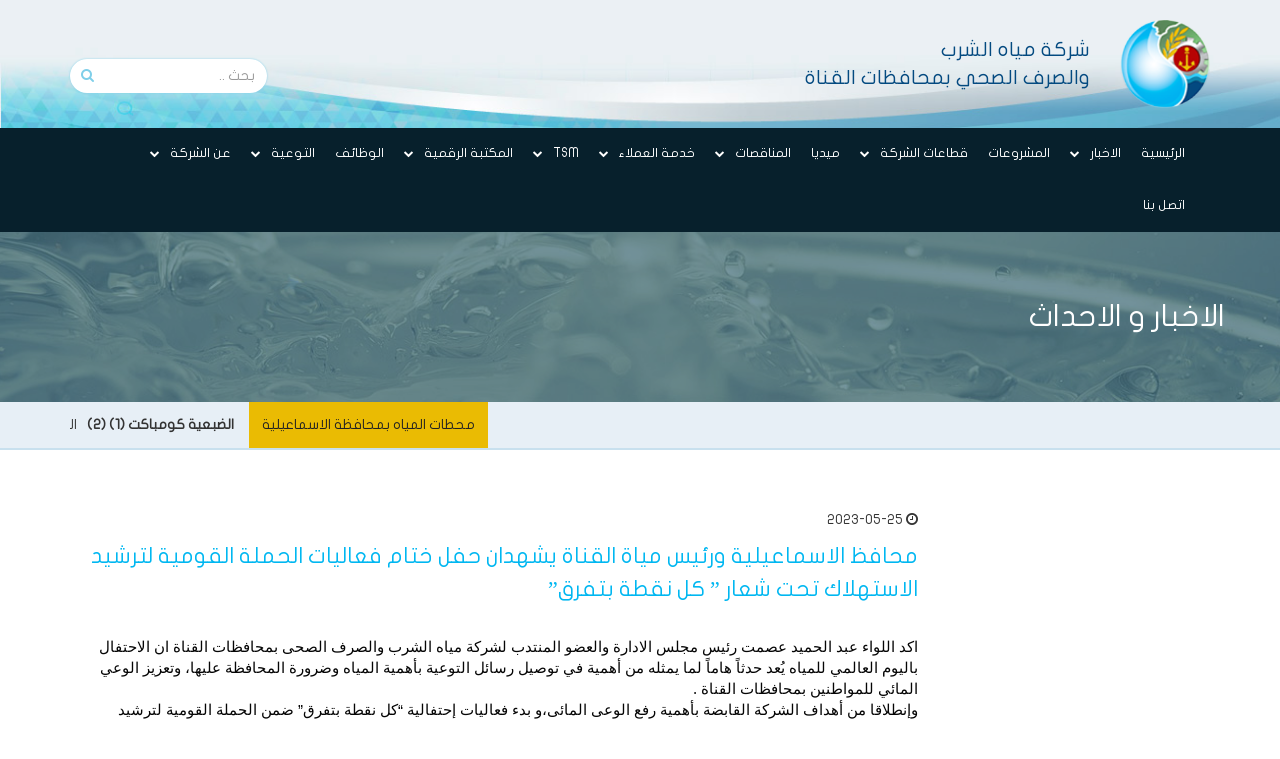

--- FILE ---
content_type: text/html; charset=UTF-8
request_url: https://ccww.com.eg/%D9%85%D8%AD%D8%A7%D9%81%D8%B8-%D8%A7%D9%84%D8%A7%D8%B3%D9%85%D8%A7%D8%B9%D9%8A%D9%84%D9%8A%D8%A9-%D9%88%D8%B1%D8%A6%D9%8A%D8%B3-%D9%85%D9%8A%D8%A7%D8%A9-%D8%A7%D9%84%D9%82%D9%86%D8%A7%D8%A9-%D9%8A/
body_size: 73723
content:
<!DOCTYPE html>
<html lang="en-US">
<head>
<meta charset="utf-8">
<meta http-equiv="X-UA-Compatible" content="IE=edge">
<meta name="viewport" content="width=device-width, initial-scale=1">
<meta http-equiv="Content-Type" content="text/html; charset=UTF-8" />
<link rel="icon" href="https://ccww.com.eg/wp-content/themes/watercomp_theme/images/favicon.ico?v=1" />
<link rel="shortcut icon" href="https://ccww.com.eg/wp-content/themes/watercomp_theme/images/favicon.ico" type="image/x-icon" />
<link rel="pingback" href="https://ccww.com.eg/xmlrpc.php" />
<title>محافظ الاسماعيلية ورئيس مياة القناة يشهدان حفل ختام فعاليات الحملة القومية لترشيد الاستهلاك  تحت شعار &#8221; كل نقطة بتفرق&#8221; &#8211; شركة مياه الشرب و الصرف الصحي بمحافظات القناة</title>
<meta name='robots' content='max-image-preview:large' />
<style>img:is([sizes="auto" i], [sizes^="auto," i]) { contain-intrinsic-size: 3000px 1500px }</style>
<link rel='dns-prefetch' href='//www.atfawry.com' />
<link rel="alternate" type="application/rss+xml" title="شركة مياه الشرب و الصرف الصحي بمحافظات القناة &raquo; محافظ الاسماعيلية ورئيس مياة القناة يشهدان حفل ختام فعاليات الحملة القومية لترشيد الاستهلاك  تحت شعار &#8221; كل نقطة بتفرق&#8221; Comments Feed" href="https://ccww.com.eg/%d9%85%d8%ad%d8%a7%d9%81%d8%b8-%d8%a7%d9%84%d8%a7%d8%b3%d9%85%d8%a7%d8%b9%d9%8a%d9%84%d9%8a%d8%a9-%d9%88%d8%b1%d8%a6%d9%8a%d8%b3-%d9%85%d9%8a%d8%a7%d8%a9-%d8%a7%d9%84%d9%82%d9%86%d8%a7%d8%a9-%d9%8a/feed/" />
<!-- <link rel='stylesheet' id='wp-block-library-css' href='https://ccww.com.eg/wp-includes/css/dist/block-library/style.min.css?ver=6b02189b10c530f8c62ebc028763792f' type='text/css' media='all' /> -->
<link rel="stylesheet" type="text/css" href="//ccww.com.eg/wp-content/cache/wpfc-minified/6kzhh9k5/4nn6.css" media="all"/>
<style id='classic-theme-styles-inline-css' type='text/css'>
/*! This file is auto-generated */
.wp-block-button__link{color:#fff;background-color:#32373c;border-radius:9999px;box-shadow:none;text-decoration:none;padding:calc(.667em + 2px) calc(1.333em + 2px);font-size:1.125em}.wp-block-file__button{background:#32373c;color:#fff;text-decoration:none}
</style>
<style id='global-styles-inline-css' type='text/css'>
:root{--wp--preset--aspect-ratio--square: 1;--wp--preset--aspect-ratio--4-3: 4/3;--wp--preset--aspect-ratio--3-4: 3/4;--wp--preset--aspect-ratio--3-2: 3/2;--wp--preset--aspect-ratio--2-3: 2/3;--wp--preset--aspect-ratio--16-9: 16/9;--wp--preset--aspect-ratio--9-16: 9/16;--wp--preset--color--black: #000000;--wp--preset--color--cyan-bluish-gray: #abb8c3;--wp--preset--color--white: #ffffff;--wp--preset--color--pale-pink: #f78da7;--wp--preset--color--vivid-red: #cf2e2e;--wp--preset--color--luminous-vivid-orange: #ff6900;--wp--preset--color--luminous-vivid-amber: #fcb900;--wp--preset--color--light-green-cyan: #7bdcb5;--wp--preset--color--vivid-green-cyan: #00d084;--wp--preset--color--pale-cyan-blue: #8ed1fc;--wp--preset--color--vivid-cyan-blue: #0693e3;--wp--preset--color--vivid-purple: #9b51e0;--wp--preset--gradient--vivid-cyan-blue-to-vivid-purple: linear-gradient(135deg,rgba(6,147,227,1) 0%,rgb(155,81,224) 100%);--wp--preset--gradient--light-green-cyan-to-vivid-green-cyan: linear-gradient(135deg,rgb(122,220,180) 0%,rgb(0,208,130) 100%);--wp--preset--gradient--luminous-vivid-amber-to-luminous-vivid-orange: linear-gradient(135deg,rgba(252,185,0,1) 0%,rgba(255,105,0,1) 100%);--wp--preset--gradient--luminous-vivid-orange-to-vivid-red: linear-gradient(135deg,rgba(255,105,0,1) 0%,rgb(207,46,46) 100%);--wp--preset--gradient--very-light-gray-to-cyan-bluish-gray: linear-gradient(135deg,rgb(238,238,238) 0%,rgb(169,184,195) 100%);--wp--preset--gradient--cool-to-warm-spectrum: linear-gradient(135deg,rgb(74,234,220) 0%,rgb(151,120,209) 20%,rgb(207,42,186) 40%,rgb(238,44,130) 60%,rgb(251,105,98) 80%,rgb(254,248,76) 100%);--wp--preset--gradient--blush-light-purple: linear-gradient(135deg,rgb(255,206,236) 0%,rgb(152,150,240) 100%);--wp--preset--gradient--blush-bordeaux: linear-gradient(135deg,rgb(254,205,165) 0%,rgb(254,45,45) 50%,rgb(107,0,62) 100%);--wp--preset--gradient--luminous-dusk: linear-gradient(135deg,rgb(255,203,112) 0%,rgb(199,81,192) 50%,rgb(65,88,208) 100%);--wp--preset--gradient--pale-ocean: linear-gradient(135deg,rgb(255,245,203) 0%,rgb(182,227,212) 50%,rgb(51,167,181) 100%);--wp--preset--gradient--electric-grass: linear-gradient(135deg,rgb(202,248,128) 0%,rgb(113,206,126) 100%);--wp--preset--gradient--midnight: linear-gradient(135deg,rgb(2,3,129) 0%,rgb(40,116,252) 100%);--wp--preset--font-size--small: 13px;--wp--preset--font-size--medium: 20px;--wp--preset--font-size--large: 36px;--wp--preset--font-size--x-large: 42px;--wp--preset--spacing--20: 0.44rem;--wp--preset--spacing--30: 0.67rem;--wp--preset--spacing--40: 1rem;--wp--preset--spacing--50: 1.5rem;--wp--preset--spacing--60: 2.25rem;--wp--preset--spacing--70: 3.38rem;--wp--preset--spacing--80: 5.06rem;--wp--preset--shadow--natural: 6px 6px 9px rgba(0, 0, 0, 0.2);--wp--preset--shadow--deep: 12px 12px 50px rgba(0, 0, 0, 0.4);--wp--preset--shadow--sharp: 6px 6px 0px rgba(0, 0, 0, 0.2);--wp--preset--shadow--outlined: 6px 6px 0px -3px rgba(255, 255, 255, 1), 6px 6px rgba(0, 0, 0, 1);--wp--preset--shadow--crisp: 6px 6px 0px rgba(0, 0, 0, 1);}:where(.is-layout-flex){gap: 0.5em;}:where(.is-layout-grid){gap: 0.5em;}body .is-layout-flex{display: flex;}.is-layout-flex{flex-wrap: wrap;align-items: center;}.is-layout-flex > :is(*, div){margin: 0;}body .is-layout-grid{display: grid;}.is-layout-grid > :is(*, div){margin: 0;}:where(.wp-block-columns.is-layout-flex){gap: 2em;}:where(.wp-block-columns.is-layout-grid){gap: 2em;}:where(.wp-block-post-template.is-layout-flex){gap: 1.25em;}:where(.wp-block-post-template.is-layout-grid){gap: 1.25em;}.has-black-color{color: var(--wp--preset--color--black) !important;}.has-cyan-bluish-gray-color{color: var(--wp--preset--color--cyan-bluish-gray) !important;}.has-white-color{color: var(--wp--preset--color--white) !important;}.has-pale-pink-color{color: var(--wp--preset--color--pale-pink) !important;}.has-vivid-red-color{color: var(--wp--preset--color--vivid-red) !important;}.has-luminous-vivid-orange-color{color: var(--wp--preset--color--luminous-vivid-orange) !important;}.has-luminous-vivid-amber-color{color: var(--wp--preset--color--luminous-vivid-amber) !important;}.has-light-green-cyan-color{color: var(--wp--preset--color--light-green-cyan) !important;}.has-vivid-green-cyan-color{color: var(--wp--preset--color--vivid-green-cyan) !important;}.has-pale-cyan-blue-color{color: var(--wp--preset--color--pale-cyan-blue) !important;}.has-vivid-cyan-blue-color{color: var(--wp--preset--color--vivid-cyan-blue) !important;}.has-vivid-purple-color{color: var(--wp--preset--color--vivid-purple) !important;}.has-black-background-color{background-color: var(--wp--preset--color--black) !important;}.has-cyan-bluish-gray-background-color{background-color: var(--wp--preset--color--cyan-bluish-gray) !important;}.has-white-background-color{background-color: var(--wp--preset--color--white) !important;}.has-pale-pink-background-color{background-color: var(--wp--preset--color--pale-pink) !important;}.has-vivid-red-background-color{background-color: var(--wp--preset--color--vivid-red) !important;}.has-luminous-vivid-orange-background-color{background-color: var(--wp--preset--color--luminous-vivid-orange) !important;}.has-luminous-vivid-amber-background-color{background-color: var(--wp--preset--color--luminous-vivid-amber) !important;}.has-light-green-cyan-background-color{background-color: var(--wp--preset--color--light-green-cyan) !important;}.has-vivid-green-cyan-background-color{background-color: var(--wp--preset--color--vivid-green-cyan) !important;}.has-pale-cyan-blue-background-color{background-color: var(--wp--preset--color--pale-cyan-blue) !important;}.has-vivid-cyan-blue-background-color{background-color: var(--wp--preset--color--vivid-cyan-blue) !important;}.has-vivid-purple-background-color{background-color: var(--wp--preset--color--vivid-purple) !important;}.has-black-border-color{border-color: var(--wp--preset--color--black) !important;}.has-cyan-bluish-gray-border-color{border-color: var(--wp--preset--color--cyan-bluish-gray) !important;}.has-white-border-color{border-color: var(--wp--preset--color--white) !important;}.has-pale-pink-border-color{border-color: var(--wp--preset--color--pale-pink) !important;}.has-vivid-red-border-color{border-color: var(--wp--preset--color--vivid-red) !important;}.has-luminous-vivid-orange-border-color{border-color: var(--wp--preset--color--luminous-vivid-orange) !important;}.has-luminous-vivid-amber-border-color{border-color: var(--wp--preset--color--luminous-vivid-amber) !important;}.has-light-green-cyan-border-color{border-color: var(--wp--preset--color--light-green-cyan) !important;}.has-vivid-green-cyan-border-color{border-color: var(--wp--preset--color--vivid-green-cyan) !important;}.has-pale-cyan-blue-border-color{border-color: var(--wp--preset--color--pale-cyan-blue) !important;}.has-vivid-cyan-blue-border-color{border-color: var(--wp--preset--color--vivid-cyan-blue) !important;}.has-vivid-purple-border-color{border-color: var(--wp--preset--color--vivid-purple) !important;}.has-vivid-cyan-blue-to-vivid-purple-gradient-background{background: var(--wp--preset--gradient--vivid-cyan-blue-to-vivid-purple) !important;}.has-light-green-cyan-to-vivid-green-cyan-gradient-background{background: var(--wp--preset--gradient--light-green-cyan-to-vivid-green-cyan) !important;}.has-luminous-vivid-amber-to-luminous-vivid-orange-gradient-background{background: var(--wp--preset--gradient--luminous-vivid-amber-to-luminous-vivid-orange) !important;}.has-luminous-vivid-orange-to-vivid-red-gradient-background{background: var(--wp--preset--gradient--luminous-vivid-orange-to-vivid-red) !important;}.has-very-light-gray-to-cyan-bluish-gray-gradient-background{background: var(--wp--preset--gradient--very-light-gray-to-cyan-bluish-gray) !important;}.has-cool-to-warm-spectrum-gradient-background{background: var(--wp--preset--gradient--cool-to-warm-spectrum) !important;}.has-blush-light-purple-gradient-background{background: var(--wp--preset--gradient--blush-light-purple) !important;}.has-blush-bordeaux-gradient-background{background: var(--wp--preset--gradient--blush-bordeaux) !important;}.has-luminous-dusk-gradient-background{background: var(--wp--preset--gradient--luminous-dusk) !important;}.has-pale-ocean-gradient-background{background: var(--wp--preset--gradient--pale-ocean) !important;}.has-electric-grass-gradient-background{background: var(--wp--preset--gradient--electric-grass) !important;}.has-midnight-gradient-background{background: var(--wp--preset--gradient--midnight) !important;}.has-small-font-size{font-size: var(--wp--preset--font-size--small) !important;}.has-medium-font-size{font-size: var(--wp--preset--font-size--medium) !important;}.has-large-font-size{font-size: var(--wp--preset--font-size--large) !important;}.has-x-large-font-size{font-size: var(--wp--preset--font-size--x-large) !important;}
:where(.wp-block-post-template.is-layout-flex){gap: 1.25em;}:where(.wp-block-post-template.is-layout-grid){gap: 1.25em;}
:where(.wp-block-columns.is-layout-flex){gap: 2em;}:where(.wp-block-columns.is-layout-grid){gap: 2em;}
:root :where(.wp-block-pullquote){font-size: 1.5em;line-height: 1.6;}
</style>
<!-- <link rel='stylesheet' id='bootstrap-css' href='https://ccww.com.eg/wp-content/themes/watercomp_theme/css/bootstrap.min.css?ver=6b02189b10c530f8c62ebc028763792f' type='text/css' media='all' /> -->
<!-- <link rel='stylesheet' id='bootstrap_rtl-css' href='https://ccww.com.eg/wp-content/themes/watercomp_theme/css/bootstrap-rtl.min.css?ver=6b02189b10c530f8c62ebc028763792f' type='text/css' media='all' /> -->
<!-- <link rel='stylesheet' id='fontawesome-css' href='https://ccww.com.eg/wp-content/themes/watercomp_theme/css/font-awesome.min.css?ver=6b02189b10c530f8c62ebc028763792f' type='text/css' media='all' /> -->
<!-- <link rel='stylesheet' id='liscroller_css-css' href='https://ccww.com.eg/wp-content/themes/watercomp_theme/css/li-scroller.css?ver=6b02189b10c530f8c62ebc028763792f' type='text/css' media='all' /> -->
<!-- <link rel='stylesheet' id='owl_css-css' href='https://ccww.com.eg/wp-content/themes/watercomp_theme/css/owl.carousel.min.css?ver=6b02189b10c530f8c62ebc028763792f' type='text/css' media='all' /> -->
<!-- <link rel='stylesheet' id='owl_theme_css-css' href='https://ccww.com.eg/wp-content/themes/watercomp_theme/css/owl.theme.default.min.css?ver=6b02189b10c530f8c62ebc028763792f' type='text/css' media='all' /> -->
<!-- <link rel='stylesheet' id='main-css' href='https://ccww.com.eg/wp-content/themes/watercomp_theme/style.css?ver=6b02189b10c530f8c62ebc028763792f' type='text/css' media='all' /> -->
<link rel="stylesheet" type="text/css" href="//ccww.com.eg/wp-content/cache/wpfc-minified/fp5ohrxr/4nn6.css" media="all"/>
<script src='//ccww.com.eg/wp-content/cache/wpfc-minified/e5g2xqe7/4nn6.js' type="text/javascript"></script>
<!-- <script type="text/javascript" src="https://ccww.com.eg/wp-includes/js/jquery/jquery.min.js?ver=3.7.1" id="jquery-core-js"></script> -->
<!-- <script type="text/javascript" src="https://ccww.com.eg/wp-includes/js/jquery/jquery-migrate.min.js?ver=3.4.1" id="jquery-migrate-js"></script> -->
<!-- <script type="text/javascript" src="https://ccww.com.eg/wp-content/plugins/revslider00/public/assets/js/rbtools.min.js?ver=6.6.18" async id="tp-tools-js"></script> -->
<!-- <script type="text/javascript" src="https://ccww.com.eg/wp-content/plugins/revslider00/public/assets/js/rs6.min.js?ver=6.6.18" async id="revmin-js"></script> -->
<link rel="https://api.w.org/" href="https://ccww.com.eg/wp-json/" /><link rel="alternate" title="JSON" type="application/json" href="https://ccww.com.eg/wp-json/wp/v2/posts/34750" /><link rel="canonical" href="https://ccww.com.eg/%d9%85%d8%ad%d8%a7%d9%81%d8%b8-%d8%a7%d9%84%d8%a7%d8%b3%d9%85%d8%a7%d8%b9%d9%8a%d9%84%d9%8a%d8%a9-%d9%88%d8%b1%d8%a6%d9%8a%d8%b3-%d9%85%d9%8a%d8%a7%d8%a9-%d8%a7%d9%84%d9%82%d9%86%d8%a7%d8%a9-%d9%8a/" />
<link rel='shortlink' href='https://ccww.com.eg/?p=34750' />
<link rel="alternate" title="oEmbed (JSON)" type="application/json+oembed" href="https://ccww.com.eg/wp-json/oembed/1.0/embed?url=https%3A%2F%2Fccww.com.eg%2F%25d9%2585%25d8%25ad%25d8%25a7%25d9%2581%25d8%25b8-%25d8%25a7%25d9%2584%25d8%25a7%25d8%25b3%25d9%2585%25d8%25a7%25d8%25b9%25d9%258a%25d9%2584%25d9%258a%25d8%25a9-%25d9%2588%25d8%25b1%25d8%25a6%25d9%258a%25d8%25b3-%25d9%2585%25d9%258a%25d8%25a7%25d8%25a9-%25d8%25a7%25d9%2584%25d9%2582%25d9%2586%25d8%25a7%25d8%25a9-%25d9%258a%2F" />
<link rel="alternate" title="oEmbed (XML)" type="text/xml+oembed" href="https://ccww.com.eg/wp-json/oembed/1.0/embed?url=https%3A%2F%2Fccww.com.eg%2F%25d9%2585%25d8%25ad%25d8%25a7%25d9%2581%25d8%25b8-%25d8%25a7%25d9%2584%25d8%25a7%25d8%25b3%25d9%2585%25d8%25a7%25d8%25b9%25d9%258a%25d9%2584%25d9%258a%25d8%25a9-%25d9%2588%25d8%25b1%25d8%25a6%25d9%258a%25d8%25b3-%25d9%2585%25d9%258a%25d8%25a7%25d8%25a9-%25d8%25a7%25d9%2584%25d9%2582%25d9%2586%25d8%25a7%25d8%25a9-%25d9%258a%2F&#038;format=xml" />
<meta name="generator" content="Powered by Slider Revolution 6.6.18 - responsive, Mobile-Friendly Slider Plugin for WordPress with comfortable drag and drop interface." />
<script>function setREVStartSize(e){
//window.requestAnimationFrame(function() {
window.RSIW = window.RSIW===undefined ? window.innerWidth : window.RSIW;
window.RSIH = window.RSIH===undefined ? window.innerHeight : window.RSIH;
try {
var pw = document.getElementById(e.c).parentNode.offsetWidth,
newh;
pw = pw===0 || isNaN(pw) || (e.l=="fullwidth" || e.layout=="fullwidth") ? window.RSIW : pw;
e.tabw = e.tabw===undefined ? 0 : parseInt(e.tabw);
e.thumbw = e.thumbw===undefined ? 0 : parseInt(e.thumbw);
e.tabh = e.tabh===undefined ? 0 : parseInt(e.tabh);
e.thumbh = e.thumbh===undefined ? 0 : parseInt(e.thumbh);
e.tabhide = e.tabhide===undefined ? 0 : parseInt(e.tabhide);
e.thumbhide = e.thumbhide===undefined ? 0 : parseInt(e.thumbhide);
e.mh = e.mh===undefined || e.mh=="" || e.mh==="auto" ? 0 : parseInt(e.mh,0);
if(e.layout==="fullscreen" || e.l==="fullscreen")
newh = Math.max(e.mh,window.RSIH);
else{
e.gw = Array.isArray(e.gw) ? e.gw : [e.gw];
for (var i in e.rl) if (e.gw[i]===undefined || e.gw[i]===0) e.gw[i] = e.gw[i-1];
e.gh = e.el===undefined || e.el==="" || (Array.isArray(e.el) && e.el.length==0)? e.gh : e.el;
e.gh = Array.isArray(e.gh) ? e.gh : [e.gh];
for (var i in e.rl) if (e.gh[i]===undefined || e.gh[i]===0) e.gh[i] = e.gh[i-1];
var nl = new Array(e.rl.length),
ix = 0,
sl;
e.tabw = e.tabhide>=pw ? 0 : e.tabw;
e.thumbw = e.thumbhide>=pw ? 0 : e.thumbw;
e.tabh = e.tabhide>=pw ? 0 : e.tabh;
e.thumbh = e.thumbhide>=pw ? 0 : e.thumbh;
for (var i in e.rl) nl[i] = e.rl[i]<window.RSIW ? 0 : e.rl[i];
sl = nl[0];
for (var i in nl) if (sl>nl[i] && nl[i]>0) { sl = nl[i]; ix=i;}
var m = pw>(e.gw[ix]+e.tabw+e.thumbw) ? 1 : (pw-(e.tabw+e.thumbw)) / (e.gw[ix]);
newh =  (e.gh[ix] * m) + (e.tabh + e.thumbh);
}
var el = document.getElementById(e.c);
if (el!==null && el) el.style.height = newh+"px";
el = document.getElementById(e.c+"_wrapper");
if (el!==null && el) {
el.style.height = newh+"px";
el.style.display = "block";
}
} catch(e){
console.log("Failure at Presize of Slider:" + e)
}
//});
};</script>
<style type="text/css" id="wp-custom-css">
figure.wp-block-image.size-large {
padding-bottom: 25px;
}		</style>
<!-- HTML5 shim and Respond.js for IE8 support of HTML5 elements and media queries -->
<!-- WARNING: Respond.js doesn't work if you view the page via file:// -->
<!--[if lt IE 9]>
<script src="https://oss.maxcdn.com/html5shiv/3.7.2/html5shiv.min.js"></script>
<script src="https://oss.maxcdn.com/respond/1.4.2/respond.min.js"></script>
<![endif]-->
</head>
<body class="wp-singular post-template-default single single-post postid-34750 single-format-standard wp-theme-watercomp_theme">
<div id="wptime-plugin-preloader"></div>
<img src="https://ccww.com.eg/wp-content/themes/watercomp_theme/images/theme_loading.gif" style="display:none;">
<header id="pageHeader">
<div class="header-brand">
<div class="container">
<div class="row">
<div class="col-sm-6 titled-logo">
<a href="https://ccww.com.eg">
<img src="https://ccww.com.eg/wp-content/themes/watercomp_theme/images/logo-image.png" alt="">
<h1>شركة مياه الشرب <br />والصرف الصحي بمحافظات القناة </h1>
</a>
</div>
<form class="navbar-form navbar-left hidden-xs" role="search" method="get" action="https://ccww.com.eg/">
<div class="form-group">
<input type="text" class="form-control" placeholder="بحث .." value="" name="s"><button type="submit"><i class="fa fa-search" aria-hidden="true"></i></button> </div>
</form>
</div>
</div>
</div>
<nav class="navbar navbar-reverse">
<div class="container">
<!-- Brand and toggle get grouped for better mobile display -->
<div class="navbar-header">
<button type="button" class="navbar-toggle collapsed" data-toggle="collapse" data-target="#bs-example-navbar-collapse-1" aria-expanded="false"> <span class="sr-only">Toggle navigation</span> <span class="icon-bar"></span> <span class="icon-bar"></span> <span class="icon-bar"></span> </button>
<form class="form-group visible-xs" role="search" method="get" action="https://ccww.com.eg/">
<input type="text" class="form-control" placeholder="بحث .." value="" name="s"><button type="submit"><i class="fa fa-search" aria-hidden="true"></i></button> </form>
</div>
<!-- Collect the nav links, forms, and other content for toggling -->
<div class="collapse navbar-collapse" id="bs-example-navbar-collapse-1">
<ul class="nav navbar-nav">
<li id="menu-item-1475" class="menu-item menu-item-type-post_type menu-item-object-page menu-item-home menu-item-1475"><a href="https://ccww.com.eg/">الرئيسية</a></li>
<li id="menu-item-1481" class="menu-item menu-item-type-taxonomy menu-item-object-category current-post-ancestor current-menu-parent current-post-parent menu-item-has-children menu-item-1481"><a href="https://ccww.com.eg/category/%d8%a7%d9%84%d8%a7%d8%ae%d8%a8%d8%a7%d8%b1-%d9%88-%d8%a7%d9%84%d8%a7%d8%ad%d8%af%d8%a7%d8%ab/">الاخبار</a>
<ul class="sub-menu">
<li id="menu-item-1482" class="menu-item menu-item-type-taxonomy menu-item-object-category current-post-ancestor current-menu-parent current-post-parent menu-item-1482"><a href="https://ccww.com.eg/category/%d8%a7%d9%84%d8%a7%d8%ae%d8%a8%d8%a7%d8%b1-%d9%88-%d8%a7%d9%84%d8%a7%d8%ad%d8%af%d8%a7%d8%ab/">الاخبار و الاحداث</a></li>
<li id="menu-item-1483" class="menu-item menu-item-type-taxonomy menu-item-object-category menu-item-1483"><a href="https://ccww.com.eg/category/%d8%a7%d9%82%d9%88%d8%a7%d9%84-%d8%a7%d9%84%d8%b5%d8%ad%d9%81/">اقوال الصحف</a></li>
</ul>
</li>
<li id="menu-item-1484" class="menu-item menu-item-type-custom menu-item-object-custom menu-item-1484"><a href="https://ccww.com.eg/projects/">المشروعات</a></li>
<li id="menu-item-1485" class="menu-item menu-item-type-custom menu-item-object-custom menu-item-has-children menu-item-1485"><a href="#">قطاعات الشركة</a>
<ul class="sub-menu">
<li id="menu-item-36253" class="menu-item menu-item-type-custom menu-item-object-custom menu-item-has-children menu-item-36253"><a href="#">رئيس مجلس الادارة</a>
<ul class="sub-menu">
<li id="menu-item-36257" class="menu-item menu-item-type-post_type menu-item-object-page menu-item-36257"><a href="https://ccww.com.eg/%d8%b1%d8%a6%d9%8a%d8%b3-%d9%85%d8%ac%d9%84%d8%b3-%d8%a7%d9%84%d8%a7%d8%af%d8%a7%d8%b1%d8%a9/">رئيس مجلس الادارة</a></li>
<li id="menu-item-36267" class="menu-item menu-item-type-post_type menu-item-object-page menu-item-36267"><a href="https://ccww.com.eg/%d9%86%d8%a7%d8%a6%d8%a8-%d8%b1%d8%a6%d9%8a%d8%b3-%d9%85%d8%ac%d9%84%d8%b3-%d8%a7%d9%84%d8%a7%d8%af%d8%a7%d8%b1%d8%a9/">نائب رئيس مجلس الادارة</a></li>
<li id="menu-item-1612" class="menu-item menu-item-type-custom menu-item-object-custom menu-item-has-children menu-item-1612"><a href="#">الادارات العامة</a>
<ul class="sub-menu">
<li id="menu-item-36308" class="menu-item menu-item-type-post_type menu-item-object-page menu-item-36308"><a href="https://ccww.com.eg/%d8%a7%d9%84%d8%a5%d8%af%d8%a7%d8%b1%d8%a9-%d8%a7%d9%84%d8%b9%d8%a7%d9%85%d8%a9-%d9%85%d9%83%d8%aa%d8%a8-%d8%b1%d8%a6%d9%8a%d8%b3-%d9%85%d8%ac%d9%84%d8%b3-%d8%a7%d9%84%d8%a7%d8%af%d8%a7%d8%b1%d8%a9/">الإدارة العامة مكتب رئيس مجلس الادارة</a></li>
<li id="menu-item-1487" class="menu-item menu-item-type-post_type menu-item-object-page menu-item-1487"><a href="https://ccww.com.eg/%d8%a7%d9%84%d8%a7%d8%af%d8%a7%d8%b1%d8%a9-%d8%a7%d9%84%d8%b9%d8%a7%d9%85%d8%a9-%d9%84%d8%aa%d9%83%d9%86%d9%88%d9%84%d9%88%d8%ac%d9%8a%d8%a7-%d8%a7%d9%84%d9%85%d8%b9%d9%84%d9%88%d9%85%d8%a7%d8%aa/">الادارة العامة لتكنولوجيا المعلومات</a></li>
<li id="menu-item-1577" class="menu-item menu-item-type-post_type menu-item-object-page menu-item-1577"><a href="https://ccww.com.eg/%d8%a7%d9%84%d8%a5%d8%af%d8%a7%d8%b1%d8%a9-%d8%a7%d9%84%d8%b9%d8%a7%d9%85%d8%a9-%d9%84%d9%84%d8%b4%d8%a6%d9%88%d9%86-%d8%a7%d9%84%d9%82%d8%a7%d9%86%d9%88%d9%86%d9%8a%d8%a9/">الإدارة العامة للشئون القانونية</a></li>
<li id="menu-item-36314" class="menu-item menu-item-type-post_type menu-item-object-page menu-item-36314"><a href="https://ccww.com.eg/%d8%a7%d9%84%d8%a5%d8%af%d8%a7%d8%b1%d8%a9-%d8%a7%d9%84%d8%b9%d8%a7%d9%85%d8%a9-%d9%84%d9%84%d8%b3%d9%84%d8%a7%d9%85%d8%a9-%d9%88%d8%a7%d9%84%d8%b5%d8%ad%d8%a9-%d8%a7%d9%84%d9%85%d9%87%d9%86%d9%8a/">الإدارة العامة للسلامة والصحة المهنية</a></li>
<li id="menu-item-36329" class="menu-item menu-item-type-post_type menu-item-object-page menu-item-36329"><a href="https://ccww.com.eg/%d8%a7%d9%84%d8%a5%d8%af%d8%a7%d8%b1%d8%a9-%d8%a7%d9%84%d8%b9%d8%a7%d9%85%d8%a9-%d9%84%d9%84%d8%a7%d9%85%d9%86-%d9%88%d8%a7%d9%84%d8%ad%d8%b1%d8%a7%d8%b3%d8%a7%d8%aa/">الإدارة العامة للامن والحراسات</a></li>
<li id="menu-item-36330" class="menu-item menu-item-type-post_type menu-item-object-page menu-item-36330"><a href="https://ccww.com.eg/%d8%a7%d9%84%d8%a5%d8%af%d8%a7%d8%b1%d8%a9-%d8%a7%d9%84%d8%b9%d8%a7%d9%85%d8%a9-%d9%84%d9%84%d9%85%d8%b1%d8%a7%d8%ac%d8%b9%d8%a9-%d8%a7%d9%84%d8%af%d8%a7%d8%ae%d9%84%d9%8a%d8%a9-%d9%88%d8%a7%d9%84/">الإدارة العامة للمراجعة الداخلية والتفتيش</a></li>
<li id="menu-item-36331" class="menu-item menu-item-type-post_type menu-item-object-page menu-item-36331"><a href="https://ccww.com.eg/%d8%a72/">الإدارة العامة للطوارئ والأزمات</a></li>
<li id="menu-item-36332" class="menu-item menu-item-type-post_type menu-item-object-page menu-item-36332"><a href="https://ccww.com.eg/%d8%a7%d9%84%d8%a5%d8%af%d8%a7%d8%b1%d8%a9-%d8%a7%d9%84%d8%b9%d8%a7%d9%85%d8%a9-%d9%84%d9%84%d8%aa%d8%ad%d9%84%d9%8a%d9%84-%d8%a7%d9%84%d8%a7%d9%82%d8%aa%d8%b5%d8%a7%d8%af%d9%89/">الإدارة العامة للتحليل الاقتصادى</a></li>
<li id="menu-item-1637" class="menu-item menu-item-type-post_type menu-item-object-page menu-item-1637"><a href="https://ccww.com.eg/%d8%a7%d9%84%d8%a5%d8%af%d8%a7%d8%b1%d8%a9-%d8%a7%d9%84%d8%b9%d8%a7%d9%85%d8%a9-%d9%84%d9%84%d8%b9%d9%84%d8%a7%d9%82%d8%a7%d8%aa-%d8%a7%d9%84%d8%b9%d8%a7%d9%85%d8%a9/">الإدارة العامة للعلاقات العامة</a></li>
</ul>
</li>
</ul>
</li>
<li id="menu-item-1611" class="menu-item menu-item-type-custom menu-item-object-custom menu-item-has-children menu-item-1611"><a href="#">قطاعات الشركة</a>
<ul class="sub-menu">
<li id="menu-item-1486" class="menu-item menu-item-type-post_type menu-item-object-page menu-item-1486"><a href="https://ccww.com.eg/%d9%82%d8%b7%d8%a7%d8%b9-%d8%a7%d9%84%d8%aa%d8%ae%d8%b7%d9%8a%d8%b7/">قطاع التخطيط</a></li>
<li id="menu-item-1566" class="menu-item menu-item-type-post_type menu-item-object-page menu-item-1566"><a href="https://ccww.com.eg/%d9%82%d8%b7%d8%a7%d8%b9-%d8%a7%d9%84%d8%aa%d8%b4%d8%ba%d9%8a%d9%84-%d9%88%d8%a7%d9%84%d8%b5%d9%8a%d8%a7%d9%86%d8%a9/">قطاع التشغيل والصيانة</a></li>
<li id="menu-item-1567" class="menu-item menu-item-type-post_type menu-item-object-page menu-item-1567"><a href="https://ccww.com.eg/%d8%a7%d9%84%d9%87%d9%8a%d9%83%d9%84-%d8%a7%d9%84%d8%aa%d9%86%d8%b8%d9%8a%d9%85%d9%89-%d9%84%d9%82%d8%b7%d8%a7%d8%b9-%d8%a7%d9%84%d8%af%d8%b9%d9%85-%d8%a7%d9%84%d9%81%d9%86%d9%89/">قطاع الدعم الفنى</a></li>
<li id="menu-item-1568" class="menu-item menu-item-type-post_type menu-item-object-page menu-item-1568"><a href="https://ccww.com.eg/%d9%82%d8%b7%d8%a7%d8%b9-%d8%a7%d9%84%d8%b4%d8%a6%d9%88%d9%86-%d8%a7%d9%84%d8%aa%d8%ac%d8%a7%d8%b1%d9%8a%d8%a9/">قطاع الشئون التجارية</a></li>
<li id="menu-item-1569" class="menu-item menu-item-type-post_type menu-item-object-page menu-item-1569"><a href="https://ccww.com.eg/%d9%82%d8%b7%d8%a7%d8%b9-%d8%a7%d9%84%d8%b4%d8%a6%d9%88%d9%86-%d8%a7%d9%84%d9%85%d8%a7%d9%84%d9%8a%d8%a9/">قطاع الشئون المالية</a></li>
<li id="menu-item-1570" class="menu-item menu-item-type-post_type menu-item-object-page menu-item-1570"><a href="https://ccww.com.eg/%d9%82%d8%b7%d8%a7%d8%b9-%d8%a7%d9%84%d9%85%d8%b9%d8%a7%d9%85%d9%84-%d9%88%d8%a7%d9%84%d8%ac%d9%88%d8%af%d8%a9/">قطاع المعامل والجودة</a></li>
<li id="menu-item-1571" class="menu-item menu-item-type-post_type menu-item-object-page menu-item-has-children menu-item-1571"><a href="https://ccww.com.eg/%d9%82%d8%b7%d8%a7%d8%b9-%d8%a7%d9%84%d9%85%d9%88%d8%a7%d8%b1%d8%af-%d8%a7%d9%84%d8%a8%d8%b4%d8%b1%d9%8a%d8%a9/">قطاع الموارد البشرية</a>
<ul class="sub-menu">
<li id="menu-item-1749" class="menu-item menu-item-type-post_type menu-item-object-page menu-item-1749"><a href="https://ccww.com.eg/%d8%a7%d9%84%d8%aa%d8%af%d8%b1%d9%8a%d8%a8/">التدريب</a></li>
</ul>
</li>
<li id="menu-item-36228" class="menu-item menu-item-type-post_type menu-item-object-page menu-item-36228"><a href="https://ccww.com.eg/%d9%82%d8%b7%d8%a7%d8%b9-%d8%a7%d9%84%d8%a7%d8%b3%d9%85%d8%a7%d8%b9%d9%8a%d9%84%d9%8a%d8%a9/">قطاع الاسماعيلية</a></li>
<li id="menu-item-36242" class="menu-item menu-item-type-post_type menu-item-object-page menu-item-36242"><a href="https://ccww.com.eg/%d9%82%d8%b7%d8%a7%d8%b9-%d8%a8%d9%88%d8%b1%d8%b3%d8%b9%d9%8a%d8%af/">قطاع بورسعيد</a></li>
<li id="menu-item-36243" class="menu-item menu-item-type-post_type menu-item-object-page menu-item-36243"><a href="https://ccww.com.eg/%d9%82%d8%b7%d8%a7%d8%b9-%d8%a7%d9%84%d8%b3%d9%88%d9%8a%d8%b3/">قطاع السويس</a></li>
</ul>
</li>
</ul>
</li>
<li id="menu-item-1488" class="menu-item menu-item-type-custom menu-item-object-custom menu-item-1488"><a href="https://ccww.com.eg/gallery/">ميديا</a></li>
<li id="menu-item-1489" class="menu-item menu-item-type-custom menu-item-object-custom menu-item-has-children menu-item-1489"><a href="https://ccww.com.eg/bids/">المناقصات</a>
<ul class="sub-menu">
<li id="menu-item-33318" class="menu-item menu-item-type-post_type menu-item-object-page menu-item-33318"><a href="https://ccww.com.eg/%d8%a7%d9%84%d8%b9%d9%82%d9%88%d8%af-%d9%88%d8%a7%d9%84%d9%85%d8%b4%d8%aa%d8%b1%d9%8a%d8%a7%d8%aa/">العقود والمشتريات</a></li>
</ul>
</li>
<li id="menu-item-1490" class="menu-item menu-item-type-custom menu-item-object-custom menu-item-has-children menu-item-1490"><a href="#">خدمة العملاء</a>
<ul class="sub-menu">
<li id="menu-item-3793" class="menu-item menu-item-type-post_type menu-item-object-page menu-item-3793"><a href="https://ccww.com.eg/%d8%b4%d9%83%d8%a7%d9%88%d9%89-%d8%a7%d9%84%d8%b9%d9%85%d9%84%d8%a7%d8%a1/">شكاوى العملاء</a></li>
<li id="menu-item-36420" class="menu-item menu-item-type-post_type menu-item-object-page menu-item-36420"><a href="https://ccww.com.eg/%d8%ae%d8%af%d9%85%d8%a9-%d8%a7%d9%84%d8%b9%d9%85%d9%84%d8%a7%d8%a1/%d8%ae%d8%af%d9%85%d8%a7%d8%aa-%d9%85%d9%8a%d8%a7%d9%87-%d8%a7%d9%84%d8%b4%d8%b1%d8%a8-2/">خدمات مياه الشرب</a></li>
<li id="menu-item-1493" class="menu-item menu-item-type-post_type menu-item-object-page menu-item-1493"><a href="https://ccww.com.eg/%d8%ae%d8%af%d9%85%d8%a9-%d8%a7%d9%84%d8%b9%d9%85%d9%84%d8%a7%d8%a1/%d8%ae%d8%af%d9%85%d8%a7%d8%aa-%d8%a7%d9%84%d8%b5%d8%b1%d9%81-%d8%a7%d9%84%d8%b5%d8%ad%d9%8a/">خدمات الصرف الصحي</a></li>
<li id="menu-item-1491" class="menu-item menu-item-type-post_type menu-item-object-page menu-item-1491"><a href="https://ccww.com.eg/%d8%ae%d8%af%d9%85%d8%a9-%d8%a7%d9%84%d8%b9%d9%85%d9%84%d8%a7%d8%a1/%d8%ae%d8%af%d9%85%d8%a7%d8%aa-%d8%aa%d8%b7%d9%87%d9%8a%d8%b1-%d8%a7%d9%84%d8%ae%d8%b2%d8%a7%d9%86%d8%a7%d8%aa-2-2/">خدمات توصيل العداد</a></li>
<li id="menu-item-1492" class="menu-item menu-item-type-post_type menu-item-object-page menu-item-1492"><a href="https://ccww.com.eg/%d8%ae%d8%af%d9%85%d8%a9-%d8%a7%d9%84%d8%b9%d9%85%d9%84%d8%a7%d8%a1/%d8%ae%d8%af%d9%85%d8%a7%d8%aa-%d8%aa%d8%b7%d9%87%d9%8a%d8%b1-%d8%a7%d9%84%d8%ae%d8%b2%d8%a7%d9%86%d8%a7%d8%aa-2/">خدمات تطهير الخزانات</a></li>
<li id="menu-item-36759" class="menu-item menu-item-type-post_type menu-item-object-page menu-item-36759"><a href="https://ccww.com.eg/%d8%aa%d8%b7%d8%a8%d9%8a%d9%82-%d9%82%d8%b1%d8%a7%d8%a1%d8%aa%d9%89/">تطبيق قراءتى</a></li>
<li id="menu-item-6213" class="menu-item menu-item-type-post_type menu-item-object-page menu-item-6213"><a href="https://ccww.com.eg/%d8%ae%d8%af%d9%85%d8%a9-%d8%a7%d9%84%d8%b9%d9%85%d9%84%d8%a7%d8%a1/%d8%af%d9%84%d9%8a%d9%84-%d8%a7%d9%84%d8%ae%d8%af%d9%85%d8%a7%d8%aa-%d8%a7%d9%84%d8%ac%d9%85%d8%a7%d9%87%d9%8a%d8%b1%d9%8a%d8%a9/">دليل الخدمات الجماهيرية</a></li>
</ul>
</li>
<li id="menu-item-1497" class="menu-item menu-item-type-custom menu-item-object-custom menu-item-has-children menu-item-1497"><a href="https://ccww.com.eg/tsm/">TSM</a>
<ul class="sub-menu">
<li id="menu-item-1498" class="menu-item menu-item-type-taxonomy menu-item-object-tsm_tax menu-item-1498"><a href="https://ccww.com.eg/tsm_tax/%d9%85%d8%ad%d8%b7%d8%a7%d8%aa-%d8%a7%d8%ac%d8%aa%d8%a7%d8%b2%d8%aa-tsm/">محطات اجتازت TSM</a></li>
<li id="menu-item-1499" class="menu-item menu-item-type-taxonomy menu-item-object-tsm_tax menu-item-1499"><a href="https://ccww.com.eg/tsm_tax/%d9%85%d8%ad%d8%b7%d8%a7%d8%aa-%d8%aa%d8%ad%d8%aa-%d8%a7%d9%84%d8%aa%d8%ac%d9%87%d9%8a%d8%b2/">محطات تحت التجهيز</a></li>
</ul>
</li>
<li id="menu-item-1495" class="menu-item menu-item-type-custom menu-item-object-custom menu-item-has-children menu-item-1495"><a href="#">المكتبة الرقمية</a>
<ul class="sub-menu">
<li id="menu-item-32900" class="menu-item menu-item-type-post_type menu-item-object-page menu-item-32900"><a href="https://ccww.com.eg/%d8%a7%d9%84%d8%b1%d8%a6%d9%8a%d8%b3%d9%8a%d8%a9/%d9%85%d9%8a%d8%a7%d9%87-%d8%a7%d9%84%d8%b4%d8%b1%d8%a8/">مياه الشرب</a></li>
<li id="menu-item-1505" class="menu-item menu-item-type-post_type menu-item-object-page menu-item-1505"><a href="https://ccww.com.eg/%d8%a7%d9%84%d8%b1%d8%a6%d9%8a%d8%b3%d9%8a%d8%a9/%d9%86%d8%b5%d8%a7%d8%a6%d8%ad-%d9%84%d9%84%d8%b3%d8%a7%d8%af%d8%a9-%d8%a7%d9%84%d8%b9%d8%a7%d9%85%d9%84%d9%8a%d9%86/">الصرف الصحي</a></li>
<li id="menu-item-32892" class="menu-item menu-item-type-post_type menu-item-object-page menu-item-32892"><a href="https://ccww.com.eg/%d8%a7%d9%84%d8%b1%d8%a6%d9%8a%d8%b3%d9%8a%d8%a9/%d8%aa%d8%b1%d8%b4%d9%8a%d8%af-%d8%a7%d9%84%d8%b7%d8%a7%d9%82%d8%a9/">ترشيد الطاقة</a></li>
<li id="menu-item-32893" class="menu-item menu-item-type-post_type menu-item-object-page menu-item-32893"><a href="https://ccww.com.eg/%d8%a7%d9%84%d8%b1%d8%a6%d9%8a%d8%b3%d9%8a%d8%a9/%d8%aa%d9%82%d9%84%d9%8a%d9%84-%d8%a7%d9%84%d9%81%d8%a7%d9%82%d8%af/">تقليل الفاقد</a></li>
<li id="menu-item-33161" class="menu-item menu-item-type-post_type menu-item-object-page menu-item-33161"><a href="https://ccww.com.eg/%d8%a7%d9%84%d8%a8%d8%ad%d9%88%d8%ab-%d9%88-%d8%a7%d9%84%d8%af%d8%b1%d8%a7%d8%b3%d8%a7%d8%aa/">البحوث و الدراسات</a></li>
</ul>
</li>
<li id="menu-item-36428" class="menu-item menu-item-type-post_type menu-item-object-page menu-item-36428"><a href="https://ccww.com.eg/%d8%a7%d9%84%d9%88%d8%b8%d8%a7%d8%a6%d9%81-4/">الوظائف</a></li>
<li id="menu-item-1501" class="menu-item menu-item-type-custom menu-item-object-custom menu-item-has-children menu-item-1501"><a href="#">التوعية</a>
<ul class="sub-menu">
<li id="menu-item-1502" class="menu-item menu-item-type-taxonomy menu-item-object-advice-clients-categories menu-item-1502"><a href="https://ccww.com.eg/advice-clients-categories/%d9%85%d8%b4%d8%a7%d8%b1%d9%83%d8%a9-%d8%a7%d9%84%d9%85%d9%88%d8%a7%d8%b7%d9%86%d9%8a%d9%86/">مشاركة المواطنين</a></li>
<li id="menu-item-1503" class="menu-item menu-item-type-taxonomy menu-item-object-advice-clients-categories menu-item-1503"><a href="https://ccww.com.eg/advice-clients-categories/%d9%86%d8%af%d9%88%d8%a7%d8%aa-%d9%88%d8%a7%d8%ad%d8%aa%d9%81%d8%a7%d9%84%d9%8a%d8%a7%d8%aa/">ندوات واحتفاليات</a></li>
<li id="menu-item-1504" class="menu-item menu-item-type-taxonomy menu-item-object-advice-clients-categories menu-item-1504"><a href="https://ccww.com.eg/advice-clients-categories/%d9%86%d8%b5%d8%a7%d8%a6%d8%ad-%d9%88%d8%a7%d8%b1%d8%b4%d8%a7%d8%af%d8%a7%d8%aa/">نصائح وارشادات</a></li>
</ul>
</li>
<li id="menu-item-1476" class="menu-item menu-item-type-post_type menu-item-object-page menu-item-has-children menu-item-1476"><a href="https://ccww.com.eg/%d8%b9%d9%86-%d8%a7%d9%84%d8%b4%d8%b1%d9%83%d8%a9/">عن الشركة</a>
<ul class="sub-menu">
<li id="menu-item-1477" class="menu-item menu-item-type-post_type menu-item-object-page menu-item-1477"><a href="https://ccww.com.eg/%d8%b9%d9%86-%d8%a7%d9%84%d8%b4%d8%b1%d9%83%d8%a9/%d9%86%d8%a8%d8%b0%d9%87-%d8%b9%d9%86-%d8%a7%d9%84%d8%b4%d8%b1%d9%83%d8%a9/">نبذة عن الشركة</a></li>
<li id="menu-item-1478" class="menu-item menu-item-type-post_type menu-item-object-page menu-item-1478"><a href="https://ccww.com.eg/%d8%b9%d9%86-%d8%a7%d9%84%d8%b4%d8%b1%d9%83%d8%a9/%d8%a7%d9%84%d8%b1%d8%a4%d9%8a%d8%a9-%d9%88-%d8%a7%d9%84%d8%b1%d8%b3%d8%a7%d9%84%d8%a9/">الرؤية و الرسالة</a></li>
<li id="menu-item-1479" class="menu-item menu-item-type-post_type menu-item-object-page menu-item-1479"><a href="https://ccww.com.eg/%d8%b9%d9%86-%d8%a7%d9%84%d8%b4%d8%b1%d9%83%d8%a9/%d9%83%d9%84%d9%85%d8%a9-%d8%b1%d8%a6%d9%8a%d8%b3-%d9%85%d8%ac%d9%84%d8%b3-%d8%a7%d9%84%d8%a5%d8%af%d8%a7%d8%b1%d8%a9/">كلمة رئيس مجلس الإدارة</a></li>
</ul>
</li>
<li id="menu-item-1506" class="menu-item menu-item-type-post_type menu-item-object-page menu-item-1506"><a href="https://ccww.com.eg/%d8%a7%d8%aa%d8%b5%d9%84-%d8%a8%d9%86%d8%a7/">اتصل بنا</a></li>
</ul>
</div>
<!-- /.navbar-collapse -->
</div>
<!-- /.container-fluid -->
</nav>
</header>
<div class="page_title_banner post_banner">
<div class="container">
<div class="row">
<h1>الاخبار و الاحداث</h1> 
</div>
</div>
</div>
<div class="news-bar">
<div class="container">
<ul class="news-bar-slider">                        <li class="term-title ticker-term-8">محطات المياه بمحافظة الاسماعيلية</li>
<li class="tic_data"><strong class="tic-title">الضبعية كومباكت (1) (2)</strong><span class="data_label">الطاقة التصميميه :</span><span class="data_info">4000</span><span class="data_label">الطاقة الفعلية :</span><span class="data_info">2922</span></li><li class="tic_data"><strong class="tic-title">عين غصين (2)</strong><span class="data_label">الطاقة التصميميه :</span><span class="data_info">2000</span><span class="data_label">الطاقة الفعلية :</span><span class="data_info">1683</span></li><li class="tic_data"><strong class="tic-title">عين غصين الكبرى</strong><span class="data_label">الطاقة التصميميه :</span><span class="data_info">8000</span><span class="data_label">الطاقة الفعلية :</span><span class="data_info">7800</span></li><li class="tic_data"><strong class="tic-title">عين غصين (1)الكرنك</strong><span class="data_label">الطاقة التصميميه :</span><span class="data_info">2000</span><span class="data_label">الطاقة الفعلية :</span><span class="data_info">533</span></li>                        <li class="term-title ticker-term-7">محطات المياه بمحافظة السويس</li>
<li class="tic_data"><strong class="tic-title">محطة مياه جنيفة القديمة</strong><span class="data_label">الطاقة التصميميه :</span><span class="data_info">7000</span><span class="data_label">الطاقة الفعلية :</span><span class="data_info">3231</span></li><li class="tic_data"><strong class="tic-title">محطة مياه كبريت البحارة</strong><span class="data_label">الطاقة التصميميه :</span><span class="data_info">12850</span><span class="data_label">الطاقة الفعلية :</span><span class="data_info">4725</span></li><li class="tic_data"><strong class="tic-title">محطة مياه الشلوفة</strong><span class="data_label">الطاقة التصميميه :</span><span class="data_info">4000</span><span class="data_label">الطاقة الفعلية :</span><span class="data_info">2874</span></li><li class="tic_data"><strong class="tic-title">محطة مياه ابوعارف (2،1)</strong><span class="data_label">الطاقة التصميميه :</span><span class="data_info">18500</span><span class="data_label">الطاقة الفعلية :</span><span class="data_info">4265</span></li>                        <li class="term-title ticker-term-6">محطات مياه بمحافظة بورسعيد</li>
<li class="tic_data"><strong class="tic-title">محطة الصدق الجديده</strong><span class="data_label">الطاقة التصميميه :</span><span class="data_info">7200</span><span class="data_label">الطاقة الفعلية :</span><span class="data_info">6411</span></li><li class="tic_data"><strong class="tic-title">محطة االصدق القديمه المدمجه</strong><span class="data_label">الطاقة التصميميه :</span><span class="data_info">4800</span><span class="data_label">الطاقة الفعلية :</span><span class="data_info">6411</span></li></ul>
</div>
</div>    <main id="pageContents">
<div class="container">
<div class="row">
<div class="col-sm-9 col-sm-push-3 post_content">
<div class="post-date"><i class="fa fa-clock-o" aria-hidden="true"></i> 2023-05-25</div>
<h2 class="post-title">محافظ الاسماعيلية ورئيس مياة القناة يشهدان حفل ختام فعاليات الحملة القومية لترشيد الاستهلاك  تحت شعار &#8221; كل نقطة بتفرق&#8221;</h2>      
<div class="clearfix post_content_wrap">   
<style type="text/css"></style>
<section class="kc-elm kc-css-4030581 kc_row">
<div class="kc-row-container  kc-container">
<div class="kc-wrap-columns">
<div class="kc-elm kc-css-483513 kc_col-sm-12 kc_column kc_col-sm-12">
<div class="kc-col-container">
<div class="kc-elm kc-css-3539887 kc_text_block">
<div dir="auto" style="font-family: 'Segoe UI Historic', 'Segoe UI', Helvetica, Arial, sans-serif; color: #050505; font-size: 15px; white-space: pre-wrap; animation-name: none !important; transition-property: none !important;">اكد اللواء عبد الحميد عصمت رئيس مجلس الادارة والعضو المنتدب لشركة مياه الشرب والصرف الصحى بمحافظات القناة ان الاحتفال باليوم العالمي للمياه يُعد حدثاً هاماً لما يمثله من أهمية في توصيل رسائل التوعية بأهمية المياه وضرورة المحافظة عليها، وتعزيز الوعي المائي للمواطنين بمحافظات القناة .</div>
<div dir="auto" style="font-family: 'Segoe UI Historic', 'Segoe UI', Helvetica, Arial, sans-serif; color: #050505; font-size: 15px; white-space: pre-wrap; animation-name: none !important; transition-property: none !important;">وإنطلاقا من أهداف الشركة القابضة بأهمية رفع الوعى المائى،و بدء فعاليات إحتفالية &#8220;كل نقطة بتفرق&#8221; ضمن الحملة القومية لترشيد إستهلاك المياه، تزامنا مع اليوم العالمى للمياه 22 مارس من كل عام، بالشراكة مع وزارات الأوقاف والثقافة والأزهر الشريف والكنيسة والشباب والرياضة .</div>
<div dir="auto" style="font-family: 'Segoe UI Historic', 'Segoe UI', Helvetica, Arial, sans-serif; color: #050505; font-size: 15px; white-space: pre-wrap; animation-name: none !important; transition-property: none !important;">جاء ذلك خلال الاحتفال بختام فعاليات الحملة القومية لترشيد الاستهلاك تحت شعار &#8221; كل نقطة بتفرق&#8221;، برعاية اللواء شريف فهمى بشارة محافظ الاسماعيلية ، والمهندس ممدوح رسلان رئيس الشركة القابضة لمياه الشرب والصرف الصحي ، وبحضور اللواء محمد أنيس سكرتير عام محافظة الاسماعيلية وممثلى الشعبة الهندسية بالجيش الثانى الميدانى ، والنائب أحمد البعلى والنائب أحمد دندش ، وووكلاء وزارات الاوقاف والشباب والرياضة ورئيس الادارة المركزية بالمنطقة الازهرية بالاسماعيلية وممثل الكنيسة الارثوذوكسية بالاسماعيلية وعدد من القيادات التنفيذية والفنية بشركة مياه الشرب والصرف الصحى بمحافظات القناة وعدد من القيادات التنفيذية بمحافظة الاسماعيلية والكشافة البحرية بالاسماعيلية .</div>
<div dir="auto" style="font-family: 'Segoe UI Historic', 'Segoe UI', Helvetica, Arial, sans-serif; color: #050505; font-size: 15px; white-space: pre-wrap; animation-name: none !important; transition-property: none !important;">وبدأت فعاليات الاحتفال بقصر ثقافة الاسماعيلية بتفقد المحافظ ومرافقوه معرض التوعية لشركة محافظات القناة والذى يشمل العديد من الالعاب التفاعلية المبتكرة ووسائل التوعية المختلفة والتى تناسب مختلف المراحل العمرية لأطفال المستقبل وتزويدهم بالمعارف والمعلومات وتصحيح أفكارهم وسلوكياتهم فى التعامل مع المياه ، كما تفقد المحافظ ومرافقوه المعرض الفنى لطلبة كلية التربية الفنية بجامعة قناة السويس ، والمعرض الفنى التى اقامته ادارة الوسائل التعليمية بمديرية التربية والتعليم بالاسماعيلية والذى اشتمل على لوحات وأعمال فنية لطلاب المدارس بالاسماعيلية فى اطار المبادرات التى تنفذها فرق التوعية على مستوى المحافظة بالتنسيق مع مديرية التربية والتعليم، ولوحات جداريه عن ترشيد استهلاك المياه، وقد قام المحافظ بتقديم الهدايا لاطفال المدارس المشاركين بالمعرض ، كما شملت الاحتفالية تقديم محتوى اعلامى عن الانشطة التوعوية التى تتم بمراكز ومدن المحافظة ، وتقديم محتوى أعلامى عن المبادرة الرئاسية حياه كريمة بالقنطرة شرق ، كما تم عمل عرض تقديمى عن تعظيم الاستفادة من مياه الصرف الصحى واستخدامها للزراعة وتحويل مخلفاتها الى طاقة حيوية قدمته د عبير الشهاوى استاذ كلية الهندسة بجامعة قناة السويس ، وعرض فنى لطالبات مدرسة الاعلام الرسمية للغات، ومسرحية سوبر كيميت قدمتها المدرسة الفرنسية بالاسماعيلية ، كما شاركت مدرسة النور للمكفوفين بالاحتفالية بالقاء أنشودة عن ترشيد الاستهلاك وأهمية الحفاظ عليها .</div>
<div dir="auto" style="font-family: 'Segoe UI Historic', 'Segoe UI', Helvetica, Arial, sans-serif; color: #050505; font-size: 15px; white-space: pre-wrap; animation-name: none !important; transition-property: none !important;">وأشار اللواء عبد الحميد عصمت أن هذا الملتقى هو أحد الصور الرائعة التى تبنتها الشركة القابضة لمياة الشرب والصرف الصحى وشركاتها التابعة للاحتفال باليوم العالمي للمياه الموافق 22 مارس من كل عام ضمن فعاليات الحملة القومية لترشيد الاستهلاك ، حيث تحظى قضية ترشيد استهلاك المياه باهتمام القيادة السياسية، وتوجيهاتها بنشر الوعي المائي بين جموع المواطنين، وضرورة الحفاظ على هذا المورد الثمين، من خلال انطلاق الحملات التوعوية، بمشاركة وزارات التنمية المحلية، والأوقاف، ، والتربية والتعليم ، والتضامن الاجتماعى ، والثقافة ، والأزهر الشريف، والكنيسة المصرية .</div>
<div dir="auto" style="font-family: 'Segoe UI Historic', 'Segoe UI', Helvetica, Arial, sans-serif; color: #050505; font-size: 15px; white-space: pre-wrap; animation-name: none !important; transition-property: none !important;">هذا وخصصت وزارة الأوقاف الدروس الدينية طوال الحملة عن أهمية ترشيد إستهلاك المياه، واشار الي ان الكنائس خصصت جزء من عظة الأحد عن ضرورة الحفاظ على المياه. فى إطار الإحتفال بيوم المياه العالمى ، وتنفيذ أنشطة توعوية مختلفة مع كافة فئات المجتمع بالاسماعلية، وتنفيذ أنشطة ثقافية وتوعوية مع الأطفال فى المدارس وورش سباكة مع السيدات، وحملات طرق أبواب، وندوات توعوية بمشاركة قادة الرأى، والرائدات الريفيات .</div>
<div dir="auto" style="font-family: 'Segoe UI Historic', 'Segoe UI', Helvetica, Arial, sans-serif; color: #050505; font-size: 15px; white-space: pre-wrap; animation-name: none !important; transition-property: none !important;">واٌختتمت فعاليات الاحتفال، بإهداء اللواء عبد الحميد عصمت رئيس مجلس الادارة درع الشركة إلى اللواء شريف بشارة محافظ الاسماعيلية وتكريم رئيس الشعبة الهندسية بالجيش الثانى الميدانى ووكلاء الوزارة بالمحافظة لدورهم الفعال فى انجاح فعاليات الحملة القومية لترشيد الاستهلاك بمحافظة الاسماعيلية .</div>
</div>
<div class="kc-elm kc-css-3619472" style="height: 20px; clear: both; width:100%;"></div>
<div class="kc-elm kc-css-4026874">
<div class="kc-carousel_images kc-elm kc-css-4026874">
<div class="kc-carousel-images owl-carousel-images kc-sync1  owl-nav-round" data-owl-i-options='{"items":"1","tablet":"2","mobile":"1","speed":"500","navigation":"yes","pagination":"yes","autoheight":"","progressbar":"","delay":"8","autoplay":"yes","showthumb":"","num_thumb":"5"}'>
<div class="item">
<p>			<a class="kc-image-link kc-pretty-photo" data-lightbox="kc-lightbox" rel="prettyPhoto[4026874]" href="https://ccww.com.eg/wp-content/uploads/2023/05/349021737_235690159218520_8290927722186418321_n.jpg"><img decoding="async" src="https://ccww.com.eg/wp-content/uploads/2023/05/349021737_235690159218520_8290927722186418321_n.jpg" alt="" /></a>
</div>
<div class="item">
<p>			<a class="kc-image-link kc-pretty-photo" data-lightbox="kc-lightbox" rel="prettyPhoto[4026874]" href="https://ccww.com.eg/wp-content/uploads/2023/05/349099244_200064096288820_543537870783196343_n.jpg"><img decoding="async" src="https://ccww.com.eg/wp-content/uploads/2023/05/349099244_200064096288820_543537870783196343_n.jpg" alt="" /></a>
</div>
<div class="item">
<p>			<a class="kc-image-link kc-pretty-photo" data-lightbox="kc-lightbox" rel="prettyPhoto[4026874]" href="https://ccww.com.eg/wp-content/uploads/2023/05/349110656_5951122788346953_1192328605507244323_n.jpg"><img decoding="async" src="https://ccww.com.eg/wp-content/uploads/2023/05/349110656_5951122788346953_1192328605507244323_n.jpg" alt="" /></a>
</div>
<div class="item">
<p>			<a class="kc-image-link kc-pretty-photo" data-lightbox="kc-lightbox" rel="prettyPhoto[4026874]" href="https://ccww.com.eg/wp-content/uploads/2023/05/347228567_749124260281638_5194163990188013163_n.jpg"><img decoding="async" src="https://ccww.com.eg/wp-content/uploads/2023/05/347228567_749124260281638_5194163990188013163_n.jpg" alt="" /></a>
</div>
<div class="item">
<p>			<a class="kc-image-link kc-pretty-photo" data-lightbox="kc-lightbox" rel="prettyPhoto[4026874]" href="https://ccww.com.eg/wp-content/uploads/2023/05/347227645_930162021587866_9126704334879302384_n.jpg"><img decoding="async" src="https://ccww.com.eg/wp-content/uploads/2023/05/347227645_930162021587866_9126704334879302384_n.jpg" alt="" /></a>
</div>
<div class="item">
<p>			<a class="kc-image-link kc-pretty-photo" data-lightbox="kc-lightbox" rel="prettyPhoto[4026874]" href="https://ccww.com.eg/wp-content/uploads/2023/05/349054850_2364166153768323_6116806552591603374_n.jpg"><img decoding="async" src="https://ccww.com.eg/wp-content/uploads/2023/05/349054850_2364166153768323_6116806552591603374_n.jpg" alt="" /></a>
</div>
<div class="item">
<p>			<a class="kc-image-link kc-pretty-photo" data-lightbox="kc-lightbox" rel="prettyPhoto[4026874]" href="https://ccww.com.eg/wp-content/uploads/2023/05/349050016_281379480893408_1129018123720034200_n.jpg"><img decoding="async" src="https://ccww.com.eg/wp-content/uploads/2023/05/349050016_281379480893408_1129018123720034200_n.jpg" alt="" /></a>
</div>
<div class="item">
<p>			<a class="kc-image-link kc-pretty-photo" data-lightbox="kc-lightbox" rel="prettyPhoto[4026874]" href="https://ccww.com.eg/wp-content/uploads/2023/05/349049210_646744123451254_6837195613511695104_n.jpg"><img decoding="async" src="https://ccww.com.eg/wp-content/uploads/2023/05/349049210_646744123451254_6837195613511695104_n.jpg" alt="" /></a>
</div>
<div class="item">
<p>			<a class="kc-image-link kc-pretty-photo" data-lightbox="kc-lightbox" rel="prettyPhoto[4026874]" href="https://ccww.com.eg/wp-content/uploads/2023/05/349050648_274138341720408_2100520209906548259_n.jpg"><img decoding="async" src="https://ccww.com.eg/wp-content/uploads/2023/05/349050648_274138341720408_2100520209906548259_n.jpg" alt="" /></a>
</div>
<div class="item">
<p>			<a class="kc-image-link kc-pretty-photo" data-lightbox="kc-lightbox" rel="prettyPhoto[4026874]" href="https://ccww.com.eg/wp-content/uploads/2023/05/349017774_773018984466174_8978580271000384770_n.jpg"><img decoding="async" src="https://ccww.com.eg/wp-content/uploads/2023/05/349017774_773018984466174_8978580271000384770_n.jpg" alt="" /></a>
</div>
<div class="item">
<p>			<a class="kc-image-link kc-pretty-photo" data-lightbox="kc-lightbox" rel="prettyPhoto[4026874]" href="https://ccww.com.eg/wp-content/uploads/2023/05/349195856_1330185664510032_9135824388618953614_n.jpg"><img decoding="async" src="https://ccww.com.eg/wp-content/uploads/2023/05/349195856_1330185664510032_9135824388618953614_n.jpg" alt="" /></a>
</div>
<div class="item">
<p>			<a class="kc-image-link kc-pretty-photo" data-lightbox="kc-lightbox" rel="prettyPhoto[4026874]" href="https://ccww.com.eg/wp-content/uploads/2023/05/348962219_199422043041122_2169177127752097279_n.jpg"><img decoding="async" src="https://ccww.com.eg/wp-content/uploads/2023/05/348962219_199422043041122_2169177127752097279_n.jpg" alt="" /></a>
</div>
<div class="item">
<p>			<a class="kc-image-link kc-pretty-photo" data-lightbox="kc-lightbox" rel="prettyPhoto[4026874]" href="https://ccww.com.eg/wp-content/uploads/2023/05/348990068_1941644986168421_7666773451865592739_n.jpg"><img decoding="async" src="https://ccww.com.eg/wp-content/uploads/2023/05/348990068_1941644986168421_7666773451865592739_n.jpg" alt="" /></a>
</div>
<div class="item">
<p>			<a class="kc-image-link kc-pretty-photo" data-lightbox="kc-lightbox" rel="prettyPhoto[4026874]" href="https://ccww.com.eg/wp-content/uploads/2023/05/349167308_553017040110268_3176342663669406534_n.jpg"><img decoding="async" src="https://ccww.com.eg/wp-content/uploads/2023/05/349167308_553017040110268_3176342663669406534_n.jpg" alt="" /></a>
</div>
<div class="item">
<p>			<a class="kc-image-link kc-pretty-photo" data-lightbox="kc-lightbox" rel="prettyPhoto[4026874]" href="https://ccww.com.eg/wp-content/uploads/2023/05/348813782_1291288831477595_1572287964962680256_n.jpg"><img decoding="async" src="https://ccww.com.eg/wp-content/uploads/2023/05/348813782_1291288831477595_1572287964962680256_n.jpg" alt="" /></a>
</div>
<div class="item">
<p>			<a class="kc-image-link kc-pretty-photo" data-lightbox="kc-lightbox" rel="prettyPhoto[4026874]" href="https://ccww.com.eg/wp-content/uploads/2023/05/349018266_952394756012365_7411528817698035056_n.jpg"><img decoding="async" src="https://ccww.com.eg/wp-content/uploads/2023/05/349018266_952394756012365_7411528817698035056_n.jpg" alt="" /></a>
</div>
<div class="item">
<p>			<a class="kc-image-link kc-pretty-photo" data-lightbox="kc-lightbox" rel="prettyPhoto[4026874]" href="https://ccww.com.eg/wp-content/uploads/2023/05/349079064_1561038777725904_5702160821513248413_n.jpg"><img decoding="async" src="https://ccww.com.eg/wp-content/uploads/2023/05/349079064_1561038777725904_5702160821513248413_n.jpg" alt="" /></a>
</div>
<div class="item">
<p>			<a class="kc-image-link kc-pretty-photo" data-lightbox="kc-lightbox" rel="prettyPhoto[4026874]" href="https://ccww.com.eg/wp-content/uploads/2023/05/349128672_916683476088477_8864008209764910927_n.jpg"><img decoding="async" src="https://ccww.com.eg/wp-content/uploads/2023/05/349128672_916683476088477_8864008209764910927_n.jpg" alt="" /></a>
</div>
<div class="item">
<p>			<a class="kc-image-link kc-pretty-photo" data-lightbox="kc-lightbox" rel="prettyPhoto[4026874]" href="https://ccww.com.eg/wp-content/uploads/2023/05/348912385_3352504991666113_2308234511386581159_n.jpg"><img decoding="async" src="https://ccww.com.eg/wp-content/uploads/2023/05/348912385_3352504991666113_2308234511386581159_n.jpg" alt="" /></a>
</div>
<div class="item">
<p>			<a class="kc-image-link kc-pretty-photo" data-lightbox="kc-lightbox" rel="prettyPhoto[4026874]" href="https://ccww.com.eg/wp-content/uploads/2023/05/348975828_6030127530443675_2451851487675034670_n.jpg"><img decoding="async" src="https://ccww.com.eg/wp-content/uploads/2023/05/348975828_6030127530443675_2451851487675034670_n.jpg" alt="" /></a>
</div>
<div class="item">
<p>			<a class="kc-image-link kc-pretty-photo" data-lightbox="kc-lightbox" rel="prettyPhoto[4026874]" href="https://ccww.com.eg/wp-content/uploads/2023/05/348952997_675542311069588_7737202702386440416_n.jpg"><img decoding="async" src="https://ccww.com.eg/wp-content/uploads/2023/05/348952997_675542311069588_7737202702386440416_n.jpg" alt="" /></a>
</div>
<div class="item">
<p>			<a class="kc-image-link kc-pretty-photo" data-lightbox="kc-lightbox" rel="prettyPhoto[4026874]" href="https://ccww.com.eg/wp-content/uploads/2023/05/348985098_9238851149518669_1134819204312619658_n.jpg"><img decoding="async" src="https://ccww.com.eg/wp-content/uploads/2023/05/348985098_9238851149518669_1134819204312619658_n.jpg" alt="" /></a>
</div>
<div class="item">
<p>			<a class="kc-image-link kc-pretty-photo" data-lightbox="kc-lightbox" rel="prettyPhoto[4026874]" href="https://ccww.com.eg/wp-content/uploads/2023/05/348961572_1641572236350203_7391051348773304100_n.jpg"><img decoding="async" src="https://ccww.com.eg/wp-content/uploads/2023/05/348961572_1641572236350203_7391051348773304100_n.jpg" alt="" /></a>
</div>
<div class="item">
<p>			<a class="kc-image-link kc-pretty-photo" data-lightbox="kc-lightbox" rel="prettyPhoto[4026874]" href="https://ccww.com.eg/wp-content/uploads/2023/05/348955764_653132860204626_2341479373522494270_n.jpg"><img decoding="async" src="https://ccww.com.eg/wp-content/uploads/2023/05/348955764_653132860204626_2341479373522494270_n.jpg" alt="" /></a>
</div>
<div class="item">
<p>			<a class="kc-image-link kc-pretty-photo" data-lightbox="kc-lightbox" rel="prettyPhoto[4026874]" href="https://ccww.com.eg/wp-content/uploads/2023/05/349087334_261635849741352_1749851655433402565_n.jpg"><img decoding="async" src="https://ccww.com.eg/wp-content/uploads/2023/05/349087334_261635849741352_1749851655433402565_n.jpg" alt="" /></a>
</div>
<div class="item">
<p>			<a class="kc-image-link kc-pretty-photo" data-lightbox="kc-lightbox" rel="prettyPhoto[4026874]" href="https://ccww.com.eg/wp-content/uploads/2023/05/349155387_757807969325346_4333882380702925204_n.jpg"><img decoding="async" src="https://ccww.com.eg/wp-content/uploads/2023/05/349155387_757807969325346_4333882380702925204_n.jpg" alt="" /></a>
</div>
<div class="item">
<p>			<a class="kc-image-link kc-pretty-photo" data-lightbox="kc-lightbox" rel="prettyPhoto[4026874]" href="https://ccww.com.eg/wp-content/uploads/2023/05/348961289_547987294165800_3081026918494843309_n.jpg"><img decoding="async" src="https://ccww.com.eg/wp-content/uploads/2023/05/348961289_547987294165800_3081026918494843309_n.jpg" alt="" /></a>
</div>
<div class="item">
<p>			<a class="kc-image-link kc-pretty-photo" data-lightbox="kc-lightbox" rel="prettyPhoto[4026874]" href="https://ccww.com.eg/wp-content/uploads/2023/05/349045756_1473335839871282_7585342031617541868_n.jpg"><img decoding="async" src="https://ccww.com.eg/wp-content/uploads/2023/05/349045756_1473335839871282_7585342031617541868_n.jpg" alt="" /></a>
</div>
<div class="item">
<p>			<a class="kc-image-link kc-pretty-photo" data-lightbox="kc-lightbox" rel="prettyPhoto[4026874]" href="https://ccww.com.eg/wp-content/uploads/2023/05/347228338_154775474109777_4619407616363066771_n.jpg"><img decoding="async" src="https://ccww.com.eg/wp-content/uploads/2023/05/347228338_154775474109777_4619407616363066771_n.jpg" alt="" /></a>
</div>
<div class="item">
<p>			<a class="kc-image-link kc-pretty-photo" data-lightbox="kc-lightbox" rel="prettyPhoto[4026874]" href="https://ccww.com.eg/wp-content/uploads/2023/05/348706515_207381765451732_5756499375436022935_n.jpg"><img decoding="async" src="https://ccww.com.eg/wp-content/uploads/2023/05/348706515_207381765451732_5756499375436022935_n.jpg" alt="" /></a>
</div>
<div class="item">
<p>			<a class="kc-image-link kc-pretty-photo" data-lightbox="kc-lightbox" rel="prettyPhoto[4026874]" href="https://ccww.com.eg/wp-content/uploads/2023/05/348998062_267212975822553_1484300891991849633_n.jpg"><img decoding="async" src="https://ccww.com.eg/wp-content/uploads/2023/05/348998062_267212975822553_1484300891991849633_n.jpg" alt="" /></a>
</div>
<div class="item">
<p>			<a class="kc-image-link kc-pretty-photo" data-lightbox="kc-lightbox" rel="prettyPhoto[4026874]" href="https://ccww.com.eg/wp-content/uploads/2023/05/348911428_200184542963213_4755611216074537268_n.jpg"><img decoding="async" src="https://ccww.com.eg/wp-content/uploads/2023/05/348911428_200184542963213_4755611216074537268_n.jpg" alt="" /></a>
</div>
<div class="item">
<p>			<a class="kc-image-link kc-pretty-photo" data-lightbox="kc-lightbox" rel="prettyPhoto[4026874]" href="https://ccww.com.eg/wp-content/uploads/2023/05/349054402_198222699337388_1058155418861494463_n.jpg"><img decoding="async" src="https://ccww.com.eg/wp-content/uploads/2023/05/349054402_198222699337388_1058155418861494463_n.jpg" alt="" /></a>
</div>
<div class="item">
<p>			<a class="kc-image-link kc-pretty-photo" data-lightbox="kc-lightbox" rel="prettyPhoto[4026874]" href="https://ccww.com.eg/wp-content/uploads/2023/05/349121691_2488938617935851_5626109375699573199_n.jpg"><img decoding="async" src="https://ccww.com.eg/wp-content/uploads/2023/05/349121691_2488938617935851_5626109375699573199_n.jpg" alt="" /></a>
</div>
<div class="item">
<p>			<a class="kc-image-link kc-pretty-photo" data-lightbox="kc-lightbox" rel="prettyPhoto[4026874]" href="https://ccww.com.eg/wp-content/uploads/2023/05/349132239_1216072232441891_2536742980056166117_n.jpg"><img decoding="async" src="https://ccww.com.eg/wp-content/uploads/2023/05/349132239_1216072232441891_2536742980056166117_n.jpg" alt="" /></a>
</div>
<div class="item">
<p>			<a class="kc-image-link kc-pretty-photo" data-lightbox="kc-lightbox" rel="prettyPhoto[4026874]" href="https://ccww.com.eg/wp-content/uploads/2023/05/347229709_6016411021741017_3435051086378800475_n.jpg"><img decoding="async" src="https://ccww.com.eg/wp-content/uploads/2023/05/347229709_6016411021741017_3435051086378800475_n.jpg" alt="" /></a>
</div>
<div class="item">
<p>			<a class="kc-image-link kc-pretty-photo" data-lightbox="kc-lightbox" rel="prettyPhoto[4026874]" href="https://ccww.com.eg/wp-content/uploads/2023/05/349197699_203387159189151_8259704141653936356_n.jpg"><img decoding="async" src="https://ccww.com.eg/wp-content/uploads/2023/05/349197699_203387159189151_8259704141653936356_n.jpg" alt="" /></a>
</div>
</p></div>
</p></div>
</div>
</div>
</div>
</div>
</div>
</section>
<div class="social-sharing-box col-xs-12"><h4>شارك الخبر: </h4>[supsystic-social-sharing id="1"]</div></div>
<div class="th_comment_template">
<!-- If comments are open, but there are no comments. -->
<div id="respond">
<h3>اترك رد</h3>
<br/>
<div class="cancel-comment-reply">
<a rel="nofollow" id="cancel-comment-reply-link" href="/%D9%85%D8%AD%D8%A7%D9%81%D8%B8-%D8%A7%D9%84%D8%A7%D8%B3%D9%85%D8%A7%D8%B9%D9%8A%D9%84%D9%8A%D8%A9-%D9%88%D8%B1%D8%A6%D9%8A%D8%B3-%D9%85%D9%8A%D8%A7%D8%A9-%D8%A7%D9%84%D9%82%D9%86%D8%A7%D8%A9-%D9%8A/#respond" style="display:none;">الغاء الرد</a>	</div>
<form action="https://ccww.com.eg/wp-comments-post.php" method="post" id="commentform" class="row">
<div class="form-group col-sm-4">
<label for="author">الاسم (*)</label>
<input type="text" name="author" required id="author" class="form-control" value="" size="22" tabindex="1" aria-required='true' />
</div>
<div class="form-group col-sm-4">
<label for="email">البريد الالكتروني (لن يتم نشره) (*)</label>
<input type="text" name="email" id="email" required class="form-control" value="" size="22" tabindex="2" aria-required='true' />
</div>
<div class="form-group col-sm-4">
<label for="url">الموقع الالكتروني</label>
<input type="text" name="url" id="url" class="form-control" required value="" size="22" tabindex="3" />
</div>
<!--<p>You can use these tags: <code>&lt;a href=&quot;&quot; title=&quot;&quot;&gt; &lt;abbr title=&quot;&quot;&gt; &lt;acronym title=&quot;&quot;&gt; &lt;b&gt; &lt;blockquote cite=&quot;&quot;&gt; &lt;cite&gt; &lt;code&gt; &lt;del datetime=&quot;&quot;&gt; &lt;em&gt; &lt;i&gt; &lt;q cite=&quot;&quot;&gt; &lt;s&gt; &lt;strike&gt; &lt;strong&gt; </code></p>-->
<div class="form-group col-sm-12">
<label for="comment">نص التعليق</label>
<textarea name="comment" id="comment" class="form-control" cols="58" rows="10" tabindex="4" required></textarea>
</div>
<div class="col-sm-12">
<input name="submit" type="submit" id="submit" tabindex="5" class="btn pull-left" value="ارسل التعليق" />
<input type='hidden' name='comment_post_ID' value='34750' id='comment_post_ID' />
<input type='hidden' name='comment_parent' id='comment_parent' value='0' />
</div>
</form>
</div>
</div> 
</div>
<div class="col-sm-3 col-sm-pull-9 col-xs-12 col-xs-pull-0">
<div id="sidebar">
</div>
</div>   
   
</div>
<!--        end row-->
</div>
<!--        end container-->
</main> 
<!--    end main content-->
<footer id="pageFooter">
<div class="footerContent">
<div class="container">
<div class="row">
<div class="col-sm-7 col-md-3">
<h2 class="title-major">عن الشركة</h2>
<p>أحدث الشركات التابعة للشركة الأم القابضة لمياه الشرب و الصرف الصحي و يشمل نظاق عملها ثلاثة قطاعات وهى «الاسماعيلية – السويس – بورسعيد</p>
<a href="https://ccww.com.eg/%d8%b9%d9%86-%d8%a7%d9%84%d8%b4%d8%b1%d9%83%d8%a9/%d9%86%d8%a8%d8%b0%d9%87-%d8%b9%d9%86-%d8%a7%d9%84%d8%b4%d8%b1%d9%83%d8%a9/" class="more">المزيد</a>  
</div>
<div class="col-sm-5 col-md-3">
<h2>موقع الشركة</h2>
<div class="g-maps">
<a href="https://ccww.com.eg/%d8%a7%d8%aa%d8%b5%d9%84-%d8%a8%d9%86%d8%a7/"><img src="https://ccww.com.eg/wp-content/themes/watercomp_theme/images/maps.png" alt=""></a>
</div>
</div>
<div class="col-sm-4 col-md-2">
<h2>المجلة</h2>
<div class="img-col">
<a href="https://ccww.com.eg/wp-content/uploads/2017/04/المجلة.pdf" target="_blank"><img width="165" height="162" src="https://ccww.com.eg/wp-content/uploads/2017/04/magazine-edi-2.jpg" class="attachment-full size-full wp-post-image" alt="" decoding="async" loading="lazy" srcset="https://ccww.com.eg/wp-content/uploads/2017/04/magazine-edi-2.jpg 165w, https://ccww.com.eg/wp-content/uploads/2017/04/magazine-edi-2-30x30.jpg 30w, https://ccww.com.eg/wp-content/uploads/2017/04/magazine-edi-2-80x80.jpg 80w" sizes="auto, (max-width: 165px) 100vw, 165px" /></a>                          
</div>
</div>
<div class="col-sm-6  col-md-3 col-md-offset-1 ">
<h2>اتصل بنا</h2>
<div class="address-info">
<div class="info-item"><span class="f-infoicon"><i class="fa fa-map-marker" aria-hidden="true"></i></span><p class="f-infocontent">الاسماعيلية - شارع 8 – الجامعة القديمة</p></div>                       
<div class="info-item"><span class="f-infoicon"><i class="fa fa-phone" aria-hidden="true"></i></span><p class="f-infocontent">0643216300</p></div>                       
</div>
<div class="social-info"><span>اتبعنا على :</span> 
<ul>
<li><a href="https://www.facebook.com/الصفحة-الرسمية-لشركة-مياه-الشرب-والصرف-الصحي-بمحافظات-القناة-109212943763542/" target="_blank"><i class="fa fa-facebook" aria-hidden="true"></i></a></li>                       
<li class="visible-md visible-lg"><a href="https://web.whatsapp.com/send?&phone=201206666240&abid=201206666240" target="_blank"><i class="fa fa-whatsapp" aria-hidden="true"></i></a></li><li class="visible-sm  visible-xs"><a href="https://api.whatsapp.com/send?phone=201206666240" target="_blank"><i class="fa fa-whatsapp" aria-hidden="true"></i></a></li>   
<li><a href="https://www.youtube.com/channel/UCJ2neMCT7BoH3U0GH-Bthfg" target="_blank"><i class="fa fa-youtube" aria-hidden="true"></i></a></li>            
<li><a href="https://play.google.com/store/apps/details?id=hcww.orchtech.com.ebrd_live" target="_blank"><i class="fa fa-android" aria-hidden="true"></i></a></li>            
<li><a href="https://apps.apple.com/eg/app/١٢٥/id1431089961" target="_blank"><i class="fa fa-apple" aria-hidden="true"></i></a></li>   
</ul>
</div>
</div>
</div>
</div>
</div>
<div class="footerCpy">
<div class="container">
<p class="navbar-text pull-left">تصميم شركة <a href="https://www.alexwebdesign.com/" target="_blank" title="Alexweb">أليكس ويب</a></p>
<p class="navbar-text pull-right">جميع الحقوق محفوظة لصالح  شركة مياه الشرب و الصرف الصحي بمحافظات القناة  2025</p>
</div>
</div>
</footer>
<script>
window.RS_MODULES = window.RS_MODULES || {};
window.RS_MODULES.modules = window.RS_MODULES.modules || {};
window.RS_MODULES.waiting = window.RS_MODULES.waiting || [];
window.RS_MODULES.defered = false;
window.RS_MODULES.moduleWaiting = window.RS_MODULES.moduleWaiting || {};
window.RS_MODULES.type = 'compiled';
</script>
<script type="speculationrules">
{"prefetch":[{"source":"document","where":{"and":[{"href_matches":"\/*"},{"not":{"href_matches":["\/wp-*.php","\/wp-admin\/*","\/wp-content\/uploads\/*","\/wp-content\/*","\/wp-content\/plugins\/*","\/wp-content\/themes\/watercomp_theme\/*","\/*\\?(.+)"]}},{"not":{"selector_matches":"a[rel~=\"nofollow\"]"}},{"not":{"selector_matches":".no-prefetch, .no-prefetch a"}}]},"eagerness":"conservative"}]}
</script>
<!-- <link rel='stylesheet' id='rs-plugin-settings-css' href='https://ccww.com.eg/wp-content/plugins/revslider00/public/assets/css/rs6.css?ver=6.6.18' type='text/css' media='all' /> -->
<link rel="stylesheet" type="text/css" href="//ccww.com.eg/wp-content/cache/wpfc-minified/kolc81nh/4nn6.css" media="all"/>
<style id='rs-plugin-settings-inline-css' type='text/css'>
#rs-demo-id {}
</style>
<script type="text/javascript" src="https://ccww.com.eg/wp-includes/js/comment-reply.min.js?ver=6b02189b10c530f8c62ebc028763792f" id="comment-reply-js" async="async" data-wp-strategy="async"></script>
<script type="text/javascript" src="https://www.atfawry.com/ECommercePlugin/scripts/fawryPlugin.js?ver=3.1" id="fawryPlugin-js"></script>
<script type="text/javascript" src="https://ccww.com.eg/wp-content/themes/watercomp_theme/js/bootstrap.min.js?ver=3.1" id="bootstrap_js-js"></script>
<script type="text/javascript" src="https://ccww.com.eg/wp-content/themes/watercomp_theme/js/owl.carousel.min.js?ver=3.1" id="owl_js-js"></script>
<script type="text/javascript" src="https://ccww.com.eg/wp-content/themes/watercomp_theme/js/jquery.li-scroller.1.0.js?ver=3.1" id="liscroller_js-js"></script>
<script type="text/javascript" src="https://ccww.com.eg/wp-content/themes/watercomp_theme/js/ini_custom.js?ver=3.1" id="theme_js-js"></script>
<!-- Don't forget analytics -->
<!-- Load Facebook SDK for JavaScript -->
<div id="fb-root"></div>
<script>
window.fbAsyncInit = function() {
FB.init({
xfbml            : true,
version          : 'v9.0'
});
};
(function(d, s, id) {
var js, fjs = d.getElementsByTagName(s)[0];
if (d.getElementById(id)) return;
js = d.createElement(s); js.id = id;
js.src = 'https://connect.facebook.net/en_US/sdk/xfbml.customerchat.js';
fjs.parentNode.insertBefore(js, fjs);
}(document, 'script', 'facebook-jssdk'));</script>
<!-- Your Chat Plugin code -->
<div class="fb-customerchat"
attribution=install_email
page_id="109212943763542">
</div>
</body>
</html><!-- WP Fastest Cache file was created in 0.152 seconds, on 2025-10-27 @ 6:11 am -->

--- FILE ---
content_type: text/javascript
request_url: https://ccww.com.eg/wp-content/themes/watercomp_theme/js/ini_custom.js?ver=3.1
body_size: 1416
content:
jQuery(function($){
   

$(".news-bar-slider").liScroll({
travelocity: 0.1 // the speed of scrolling
});    
    
    
$('.full_gallery').owlCarousel({
    loop:true,
    margin:10,
    nav:true,
    dots:false,
   items: 1,
    navText: ['<i class="fa fa-chevron-left"></i>','<i class="fa fa-chevron-right"></i>']
})  ;
    
    

$('#projectslider').owlCarousel({
    loop:true,
    margin:20,
    autoplay: true,
    nav:false,
    responsive:{
        0:{
            items:1
        },
        600:{
            items:2
        },
        1000:{
            items:3
        }
    }
})
    
    
$('.term-title').prev().addClass('noborder-title');    
    
$('.dsf-option .gfield_select').each(function(){

$(this).children('option').first().attr({'disabled':'disabled','selected':'selected'}); 

});
   
    
    
    
//$('.contact_box').each(function(){
//    if($(this).hasClass('hovered-over')){ 
//    
//    $(this).removeClass('hovered-over');
//        
//    };
//    $(this).on('click',function(){
//       
//        $(this).toggleClass('hovered-over').siblings().removeClass('hovered-over');
//        
//    });
//
//}) ;   

    
$('table, td, table col').removeAttr('width');   
$('valign').removeAttr('valign');   
    
$('table:not(.bids-table) td').each(function(){
 var tdText = $(this).text();
    $(this).html('');
    $(this).text(tdText);
});    
    
   $("#popup-num").popover();



});

--- FILE ---
content_type: application/javascript
request_url: https://www.atfawry.com/ECommercePlugin/scripts/fawryPlugin.js?ver=3.1
body_size: 1930
content:
var serverAddress="https://www.atfawry.com";
var eventMethod = window.addEventListener ? "addEventListener" : "attachEvent";
var eventer = window[eventMethod];
var messageEvent = eventMethod == "attachEvent" ? "onmessage" : "message";
var productsJSON = "{}";
var redirectURL;
var localMerchantRefNum;
var signature;

// Listen to message from child window
eventer(messageEvent, function (e) {
	var key = e.message ? "message" : "data";
	var data = e[key];
	if (data == 'deleteFrame')
		deleteFrame();
	else if (data == 'getData')
		sendMessage(); 
	else if(data && data.func && data.func == 'paymentDoneCallbackFunction')
		paymentDoneCallbackFunction(data);
	else if(data && data.func && data.func == 'requestCanceldCallBack')
		requestParentCanceldCallBack(data.merchantRefNum);
	// run function//
}, false);


function loadFawryPluginPopup(merchant, lang,merchantRefNum, jsonObj, userName,mobile,email,mode,customerId,orderDesc,orderExpiry,redirectToURL,requestSignature,invoiceCode) {
	 
	if(arguments.length==13)
	{
		redirectURL = arguments[11];
		signature = arguments[12];
	}
	if(arguments.length==12) 
	{
		if(arguments[11].indexOf("http")==0 || arguments[11].indexOf("www") ==0)
			redirectURL = arguments[11];
		else
			signature = arguments[11];
	}
	
	localMerchantRefNum = merchantRefNum;
	userName = undefinedOrNullToEmpty(userName);
	mobile = undefinedOrNullToEmpty(mobile);
	email = undefinedOrNullToEmpty(email);
	orderDesc = undefinedOrNullToEmpty(orderDesc);
	orderExpiry = undefinedOrNullToEmpty(orderExpiry);
	//mode = undefinedOrNullToEmpty(mode);
	// customer identifier at the merchant side
	customerId = undefinedOrNullToEmpty(customerId);
	invoiceCode = undefinedOrNullToEmpty(invoiceCode);
	 productsJSON = jsonObj;
	var div = document.createElement("div");
	div.innerHTML = '<iframe id="fawryPluginFrame" src="'+serverAddress+
	'/ECommercePlugin/plugin.jsp?lang=' + lang + 
	'&merchant=' + merchant + 
	'&merchantRefNum=' + merchantRefNum + 
	'&userName=' + userName + 
	'&mobile=' + mobile + 
	'&email=' + email + 
	'&customerId=' + customerId + 
	'&orderDesc=' + orderDesc + 
	'&orderExpiry=' + orderExpiry + 
	'&signature=' + signature +
	'&invoiceCode='+ invoiceCode +
	'" style="background-color:rgb(245,245,245);position: fixed; width: 100%;height: 100%;top: 0%;left: 0%;z-index: 999999;filter:progid:DXImageTransform.Microsoft.gradient(startColorstr=#b2000000, endColorstr=#b2000000);-ms-filter: "progid:DXImageTransform.Microsoft.gradient(startColorstr=#b2000000, endColorstr=#b2000000)";" allowtransparency="false"  />';
	document.body.appendChild(div.childNodes[0]);
}

function loadFawryPluginPopupMultiMerchants(merchant, lang, merchantRefNum, jsonObj, orderExpiry, serverURL, orderCreationDate,promoCode, promoCodeDiscount, userName, mobile, email, mode, customerId, orderDesc) {

	userName = undefinedOrNullToEmpty(userName);
	mobile = undefinedOrNullToEmpty(mobile);
	email = undefinedOrNullToEmpty(email);
	orderDesc = undefinedOrNullToEmpty(orderDesc);
	orderExpiry = undefinedOrNullToEmpty(orderExpiry);
	//mode = undefinedOrNullToEmpty(mode);
	promoCodeDiscount = undefinedOrNullToEmpty(promoCodeDiscount);
	promoCode = undefinedOrNullToEmpty(promoCode);
	// customer identifier at the merchant side
	customerId = undefinedOrNullToEmpty(customerId);
	 productsJSON = jsonObj;
	var div = document.createElement("div");
	div.innerHTML = '<iframe id="fawryPluginFrame" src="'+serverURL+
	'/ECommercePlugin/plugin.jsp?lang=' + lang + 
	'&merchant=' + merchant + 
	'&merchantRefNum=' + merchantRefNum + 
	'&userName=' + userName + 
	'&mobile=' + mobile + 
	'&email=' + email + 
	'&customerId=' + customerId + 
	'&orderDesc=' + orderDesc + 
	'&orderExpiry=' + orderExpiry + 
	'&orderCreationDate=' + orderCreationDate +
	'&promoCode='+ promoCode +
	'&promoCodeDiscount='+ promoCodeDiscount +
		//'&mode=' + mode + 
	'" style="background-color:rgb(245,245,245);position: fixed; width: 100%;height: 100%;top: 0%;left: 0%;z-index: 999999;filter:progid:DXImageTransform.Microsoft.gradient(startColorstr=#b2000000, endColorstr=#b2000000);-ms-filter: "progid:DXImageTransform.Microsoft.gradient(startColorstr=#b2000000, endColorstr=#b2000000)";" allowtransparency="false"  />';
	document.body.appendChild(div.childNodes[0]);
}

function undefinedOrNullToEmpty(value)
{
	if(typeof value === 'number')
		return value;
	else if (typeof value === "undefined" || value == null || value.toUpperCase() === "null".toUpperCase())
	{
		return '';
	}
	return value;
}

function loadFawryPluginSingleItem(merchant, locale, merchantRefNum, amount , description, productSKU) {
	var products = [];
	var product = {};
	product.itemId = 1;
	product.productSKU = productSKU;
	product.description = description;
	product.price = amount;
	product.quantity = 1;
	products.push(product);
	var jsonObj = JSON.stringify(products);
	loadFawryPluginPopup(merchant, locale, merchantRefNum, jsonObj, null,null,null,null,null);
}

function deleteFrame() {
	var frame=document.getElementById("fawryPluginFrame");
	if(frame){
		frame.remove();
	}
}

function sendMessage() {
	var iframe = document.getElementById('fawryPluginFrame');
	iframe.contentWindow.postMessage(productsJSON, '*');
}

function requestParentCanceldCallBack(data){
	try
	{
		if(redirectURL!=null && redirectURL != 'null')
		{
			redirectURL = redirectURL + '?merchantRefNum=' + localMerchantRefNum + '&failedOrCanceled=true';				
			window.location.href = redirectURL; 
		}
		else 
			parent.requestCanceldCallBack(data);
	}catch(e)
	{
		
	}
}
function paymentDoneCallbackFunction(data){
	 
	if(redirectURL!=null && redirectURL != 'null')
	{
		
		redirectURL = redirectURL + '?merchantRefNum=' + localMerchantRefNum + '&fawryRefNo='+data.billUploadBillAccNum;				
		window.location.href = redirectURL; 
	}
	else 
		parent.fawryCallbackFunction(data.paid, data.billUploadBillAccNum, data.paymentAuthId, data.merchantRefNum, data.messageSignature);
}